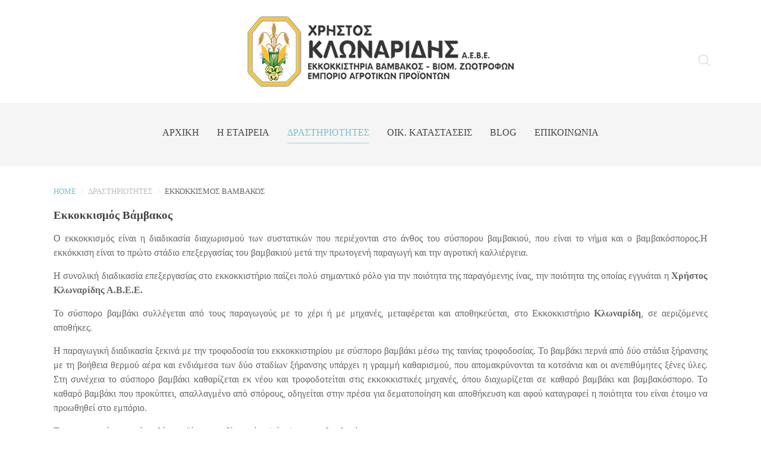

--- FILE ---
content_type: text/html; charset=utf-8
request_url: https://klonaridis.gr/activities/ekkokistiria
body_size: 11900
content:
<!DOCTYPE HTML>
<html lang="el-gr" dir="ltr"  data-config='{"twitter":0,"plusone":0,"facebook":0,"style":"klonaridis"}'>

<head>
<meta charset="utf-8">
<meta http-equiv="X-UA-Compatible" content="IE=edge">
<meta name="viewport" content="width=device-width, initial-scale=1">
<base href="https://klonaridis.gr/activities/ekkokistiria" />
	<meta name="author" content="Super User" />
	<meta name="description" content="ΧΡΗΣΤΟΣ ΚΛΩΝΑΡΙΔΗΣ Α.Ε.Β.Ε.
ΕΚΚΟΚΚΙΣΤΗΡΙΑ ΒΑΜΒΑΚΟΣ
ΠΑΡΑΓΩΓΗ - ΕΜΠΟΡΙΑ ΑΓΡΟΤΙΚΩΝ ΠΡΟΪΟΝΤΩΝ &amp; ΕΦΟΔΙΩΝ" />
	<meta name="generator" content="Joomla! - Open Source Content Management" />
	<title>Εκκοκκισμός Βάμβακος</title>
	<link href="https://klonaridis.gr/component/search/?Itemid=107&amp;format=opensearch" rel="search" title="Αναζήτηση ΧΡΗΣΤΟΣ ΚΛΩΝΑΡΙΔΗΣ Α.Ε.Β.Ε." type="application/opensearchdescription+xml" />
	<link href="https://klonaridis.gr/component/search/?Itemid=233&amp;format=opensearch" rel="search" title="Αναζήτηση ΧΡΗΣΤΟΣ ΚΛΩΝΑΡΙΔΗΣ Α.Ε.Β.Ε." type="application/opensearchdescription+xml" />
	<link href="/templates/yoo_chester/favicon.ico" rel="shortcut icon" type="image/vnd.microsoft.icon" />
	<link href="/plugins/system/jce/css/content.css?badb4208be409b1335b815dde676300e" rel="stylesheet" type="text/css" />
	<script src="/media/template/gzip.php?jquery.min-a0cb2eb5.js" type="text/javascript"></script>
	<script src="/media/template/gzip.php?jquery-noconflict-81e8c414.js" type="text/javascript"></script>
	<script src="/media/template/gzip.php?jquery-migrate.min-84f7a121.js" type="text/javascript"></script>
	<script src="/media/template/gzip.php?bootstrap.min-e6606f98.js" type="text/javascript"></script>
	<script src="/media/widgetkit/uikit2-93c18d93.js" type="text/javascript"></script>
	<script src="/media/widgetkit/wk-scripts-6cd2e51a.js" type="text/javascript"></script>
	<script type="text/javascript">
GOOGLE_MAPS_API_KEY = "AIzaSyAByN3QKiR5gwBOmaPi9OwtL526Q0eUFCk";
	</script>

<link rel="apple-touch-icon-precomposed" href="/templates/yoo_chester/apple_touch_icon.png">
<link rel="apple-touch-icon" sizes="57x57" href="/templates/yoo_chester/favicons/apple-icon-57x57.png"> 
<link rel="apple-touch-icon" sizes="60x60" href="/templates/yoo_chester/favicons/apple-icon-60x60.png"> 
<link rel="apple-touch-icon" sizes="72x72" href="/templates/yoo_chester/favicons/apple-icon-72x72.png"> 
<link rel="apple-touch-icon" sizes="76x76" href="/templates/yoo_chester/favicons/apple-icon-76x76.png"> 
<link rel="apple-touch-icon" sizes="114x114" href="/templates/yoo_chester/favicons/apple-icon-114x114.png"> 
<link rel="apple-touch-icon" sizes="120x120" href="/templates/yoo_chester/favicons/apple-icon-120x120.png"> 
<link rel="apple-touch-icon" sizes="144x144" href="/templates/yoo_chester/favicons/apple-icon-144x144.png"> 
<link rel="apple-touch-icon" sizes="152x152" href="/templates/yoo_chester/favicons/apple-icon-152x152.png"> 
<link rel="apple-touch-icon" sizes="180x180" href="/templates/yoo_chester/favicons/apple-icon-180x180.png"> 
<link rel="icon" type="image/png" sizes="192x192"  href="/templates/yoo_chester/favicons/android-icon-192x192.png"> 
<link rel="icon" type="image/png" sizes="32x32" href="/templates/yoo_chester/favicons/favicon-32x32.png"> 
<link rel="icon" type="image/png" sizes="96x96" href="/templates/yoo_chester/favicons/favicon-96x96.png"> 
<link rel="icon" type="image/png" sizes="16x16" href="/templates/yoo_chester/favicons/favicon-16x16.png"> 
<link rel="manifest" href="/templates/yoo_chester/favicons/manifest.json">  
<meta name="msapplication-TileColor" content="#ffffff">
<meta name="msapplication-TileImage" content="/templates/yoo_chester/favicons/ms-icon-144x144.png">  
<meta name="theme-color" content="#ffffff">
<link rel="stylesheet" href="/media/template/gzip.php?bootstrap-1f504db1.css">
<link rel="stylesheet" href="/media/template/gzip.php?theme-3c745cd8.css">
<script src="/media/template/gzip.php?theme-d0df4a51.js"></script>
</head>

<body class="tm-isblog">

    
    <div class="tm-headerbar uk-clearfix uk-visible-large uk-text-center">

        <a class="tm-logo uk-margin-large-top uk-visible-large" href="https://klonaridis.gr">
	<img src="/images/site/logo/logo_klonaridis.png" alt="" width="455" height="123" class="uk-margin-large-top" /></a>
    
        <div class="tm-search uk-align-right">
        <div class="uk-visible-large">
<form id="search-40-696fcde8d7939" class="uk-search" action="/activities/ekkokistiria" method="post" data-uk-search="{'source': '/component/search/?tmpl=raw&amp;type=json&amp;ordering=&amp;searchphrase=all', 'param': 'searchword', 'msgResultsHeader': 'Αποτελέσματα Αναζήτησης', 'msgMoreResults': 'Περισσότερα αποτελέσματα', 'msgNoResults': 'Δεν υπάρχουν αποτελέσματα', flipDropdown: 1}">
	<input class="uk-search-field" type="text" name="searchword" placeholder="Αναζήτηση...">
	<input type="hidden" name="task"   value="search">
	<input type="hidden" name="option" value="com_search">
	<input type="hidden" name="Itemid" value="107">
</form>
</div>
    </div>
    
    
</div>

<div class="tm-navbar-default tm-navbar-container uk-text-center" data-uk-sticky="{media: 959, clsactive:'uk-active uk-navbar-attached'}">
    <div class="uk-position-relative uk-text-center">

                <div class="tm-navbar-left uk-flex uk-flex-middle">
                        <a class="tm-logo-small uk-visible-large" href="https://klonaridis.gr">
	<img src="/images/site/logo/logo_klonaridi_small.png" alt="" width="50" height="64" /></a>
            
                        <a href="#offcanvas" class="uk-navbar-toggle uk-hidden-large" data-uk-offcanvas></a>
                    </div>
        
        <nav class="tm-navbar uk-navbar">

                        <ul class="uk-navbar-nav uk-visible-large">
<li><a href="/">Αρχική</a></li><li class="uk-parent" data-uk-dropdown="{'preventflip':'y'}" aria-haspopup="true" aria-expanded="false"><a href="/company">Η Εταιρεία</a><div class="uk-dropdown uk-dropdown-navbar uk-dropdown-width-1" style="min-width: 180px; max-width: 180px; width:180px;"><div class="uk-grid uk-dropdown-grid"><div class="uk-width-1-1"><ul class="uk-nav uk-nav-navbar"><li class="uk-nav-header">Εγκαταστάσεις
</li><li><a href="/company/sto-nerofrakti-dramas">Νεροφράκτη</a></li><li><a href="/company/sto-kalampaki-dramas">Καλαμπάκι</a></li><li><a href="/company/stous-antifilippous">Αντιφίλιπποι</a></li><li><a href="/company/ypokatastimata">Υποκαταστήματα</a></li></ul></div></div></div></li><li class="uk-parent uk-active" data-uk-dropdown="{'preventflip':'y'}" aria-haspopup="true" aria-expanded="false"><a href="#">Δραστηριότητες</a>
<div class="uk-dropdown uk-dropdown-navbar uk-dropdown-width-1" style="min-width: 230px; max-width: 230px; width:230px;"><div class="uk-grid uk-dropdown-grid"><div class="uk-width-1-1"><ul class="uk-nav uk-nav-navbar"><li class="uk-active"><a href="/activities/ekkokistiria">Εκκοκκισμός Βάμβακος</a></li><li><a href="/activities/agrotika-proionta-zootrofes">Αγροτικά Προϊόντα - Παραγωγή Ζωοτροφών</a></li><li><a href="/activities/agrotika-efodia">Αγροτικά Εφόδια</a></li><li><a href="https://klonaridiswinery.gr/" target="_blank" rel="noopener noreferrer">Οινοποιείο</a></li></ul></div></div></div></li><li><a href="/financial-statements">Οικ. Καταστάσεις</a></li><li><a href="/blog">Blog</a></li><li><a href="/contact">Επικοινωνία</a></li></ul>            
                        <a class="tm-logo-small uk-hidden-large" href="https://klonaridis.gr">
	<img src="/images/site/logo/logo_klonaridi_small.png" alt="" width="50" height="64" /></a>
            
        </nav>

                <div class="tm-navbar-right uk-flex uk-flex-middle">
            <div class="uk-visible-large">
<form id="search-40-696fcde8d7939" class="uk-search" action="/activities/ekkokistiria" method="post" data-uk-search="{'source': '/component/search/?tmpl=raw&amp;type=json&amp;ordering=&amp;searchphrase=all', 'param': 'searchword', 'msgResultsHeader': 'Αποτελέσματα Αναζήτησης', 'msgMoreResults': 'Περισσότερα αποτελέσματα', 'msgNoResults': 'Δεν υπάρχουν αποτελέσματα', flipDropdown: 1}">
	<input class="uk-search-field" type="text" name="searchword" placeholder="Αναζήτηση...">
	<input type="hidden" name="task"   value="search">
	<input type="hidden" name="option" value="com_search">
	<input type="hidden" name="Itemid" value="107">
</form>
</div>
        </div>
        
    </div>
</div>

    
    
    
    
    
            <div class="uk-block tm-block-main uk-block-default">
            <div class="uk-container uk-container-center">

                <div id="tm-middle" class="tm-middle uk-grid" data-uk-grid-match data-uk-grid-margin>

                                        <div class="tm-main uk-width-medium-1-1">

                        
                                                <main id="tm-content" class="tm-content">

                                                        <ul class="uk-breadcrumb"><li><a href="/">Home</a></li><li><span>Δραστηριότητες</span></li><li class="uk-active"><span>Εκκοκκισμός Βάμβακος</span></li></ul>
                            
                            <div id="system-message-container">
</div>


	<article class="uk-article" >

	
		<h1 class="uk-article-title">
					Εκκοκκισμός Βάμβακος			</h1>
	
	
	
	
	
			
<p style="text-align: justify;">Ο εκκοκκισμός είναι η διαδικασία διαχωρισμού των συστατικών που περιέχονται στο άνθος του σύσπορου βαμβακιού, που είναι το νήμα και ο βαμβακόσπορος.Η εκκόκκιση είναι το πρώτο στάδιο επεξεργασίας του βαμβακιού μετά την πρωτογενή παραγωγή και την αγροτική καλλιέργεια.</p>
<p style="text-align: justify;">Η συνολική διαδικασία επεξεργασίας στο εκκοκκιστήριο παίζει πολύ σημαντικό ρόλο για την ποιότητα της παραγόμενης ίνας, την ποιότητα της οποίας εγγυάται η <strong>Χρήστος Κλωναρίδης Α.Β.Ε.Ε.</strong></p>
<p style="text-align: justify;">Το σύσπορο βαμβάκι συλλέγεται από τους παραγωγούς με το χέρι ή με μηχανές, μεταφέρεται και αποθηκεύεται, στο Εκκοκκιστήριο <strong>Κλωναρίδη</strong>, σε αεριζόμενες αποθήκες.</p>
<p style="text-align: justify;">Η παραγωγική διαδικασία ξεκινά με την τροφοδοσία του εκκοκκιστηρίου με σύσπορο βαμβάκι μέσω της ταινίας τροφοδοσίας. Το βαμβάκι περνά από δύο στάδια ξήρανσης με τη βοήθεια θερμού αέρα και ενδιάμεσα των δύο σταδίων ξήρανσης υπάρχει η γραμμή καθαρισμού, που απομακρύνονται τα κοτσάνια και οι ανεπιθύμητες ξένες ύλες. Στη συνέχεια το σύσπορο βαμβάκι καθαρίζεται εκ νέου και τροφοδοτείται στις εκκοκκιστικές μηχανές, όπου διαχωρίζεται σε καθαρό βαμβάκι και βαμβακόσπορο. Το καθαρό βαμβάκι που προκύπτει, απαλλαγμένο από σπόρους, οδηγείται στην πρέσα για δεματοποίηση και αποθήκευση και αφού καταγραφεί η ποιότητα του είναι έτοιμο να προωθηθεί στο εμπόριο.</p>
<p style="text-align: justify;">Το εκκοκκιστήριο παράγει δύο προϊόντα με αξία: τις ίνες(νήμα) και τον βαμβακόσπορο.</p>
<p style="text-align: justify;">Από το νήμα παράγεται κλωστή και τελικά ύφασμα, ενώ από τον βαμβακόσπορο, ύστερα από κατάλληλη επεξεργασία, μπορεί να παραχθεί βαμβακέλαιο και ζωοτροφές.</p>
<p style="text-align: justify;">Στη <strong>Χρήστος Κλωναρίδης Α.Β.Ε.Ε</strong>. προκειμένου να εξασφαλιστεί απόλυτα η ποιότητα, αλλά και η εμφάνιση του προϊόντος, ο εκκοκκισμός γίνεται σε εκκοκκιστήρια εξοπλισμένα με όλα τα απαραίτητα μηχανήματα και με την παρακολούθηση και φροντίδα έμπειρου προσωπικού. Έτσι, προκειμένου να καταστήσουν το μηχανικά συγκομισμένο βαμβάκι εμπορεύσιμο προϊόν, το εκκοκκιστήριο <strong>Κλωναρίδη</strong> κατά τον εκκοκκισμό του βαμβακιού διαχωρίζει το νήμα και το βαμβακόσπορο και ταυτόχρονα απομακρύνει τις ανεπιθύμητες ξένες ύλες (αφαιρούνται τα κοτσάνια και τα σκουπίδια), αποξηραίνει, καθαρίζει το βαμβακόσπορο, καθαρίζει τις ίνες φροντίζοντας ώστε αυτές να διατηρούν όσο είναι δυνατόν τις φυσικές τους ιδιότητες.</p>
<p style="text-align: center;">

<div id="wk-grid7db" class="uk-grid-width-1-1 uk-grid-width-small-1-2 uk-grid-width-medium-1-3 uk-grid-width-large-1-3 uk-grid-width-xlarge-1-3 uk-grid uk-grid-match " data-uk-grid-match="{target:'> div > .uk-panel', row:true}" data-uk-grid-margin  data-uk-scrollspy="{cls:'uk-animation-scale-up uk-invisible', target:'> div > .uk-panel', delay:300}">

    
    <div>
    
<div class="uk-panel uk-invisible">

    <div class="uk-panel-teaser">

        <figure class="uk-overlay uk-overlay-hover ">

            <img src="/images/site/products/vamvaki.jpg" class="uk-overlay-scale" alt="Βαμβάκι" width="300" height="200">
            
            
            
            
        </figure>

    </div>

    
        
        
    
</div>
    </div>

        
    <div>
    
<div class="uk-panel uk-invisible">

    <div class="uk-panel-teaser">

        <figure class="uk-overlay uk-overlay-hover ">

            <img src="/images/site/products/demata.JPG" class="uk-overlay-scale" alt="Εκκοκκισμένο" width="300" height="200">
            
            
            
            
        </figure>

    </div>

    
        
        
    
</div>
    </div>

        
    <div>
    
<div class="uk-panel uk-invisible">

    <div class="uk-panel-teaser">

        <figure class="uk-overlay uk-overlay-hover ">

            <img src="/images/site/products/vamvakosporos1.jpg" class="uk-overlay-scale" alt="Βαμβακόσπορος" width="300" height="200">
            
            
            
            
        </figure>

    </div>

    
        
        
    
</div>
    </div>

    
</div>


<script>
(function($){

    // get the images of the gallery and replace it by a canvas of the same size to fix the problem with overlapping images on load.
    $('img[width][height]:not(.uk-overlay-panel)', $('#wk-grid7db')).each(function() {

        var $img = $(this);

        if (this.width == 'auto' || this.height == 'auto' || !$img.is(':visible')) {
            return;
        }

        var $canvas = $('<canvas class="uk-responsive-width"></canvas>').attr({width:$img.attr('width'), height:$img.attr('height')}),
            img = new Image,
            release = function() {
                $canvas.remove();
                $img.css('display', '');
                release = function(){};
            };

        $img.css('display', 'none').after($canvas);

        $(img).on('load', function(){ release(); });
        setTimeout(function(){ release(); }, 1000);

        img.src = this.src;

    });

})(jQuery);
</script>
</p>
<p style="text-align: center;">
<video src="/images/video/klonaridis.mp4" poster="/images/video/vdeo1.jpg" controls="controls" width="720" height="480" type="video/mp4"></video>
</p>
<div class="uk-width-1-1">
<div class="uk-alert uk-alert-success" data-uk-alert="">
<p style="text-align: center;"><strong>Βαμβάκι</strong></p>
</div>
</div>
<p>Το καλλιεργούμενο βαμβάκι είναι φυτό ετήσιο. Αποτελεί το κορυφαίο αγροβιομηχανικό προϊόν της Ελλάδας.</p>
<p style="text-align: justify;">Το βαμβάκι είναι Αγγειόσπερμο, δικότυλο φυτό το ανήκει στην τάξη των Μαλαχωδών και στην οικογένεια των Μαλαχοειδών. Η επιστημονική του ονομασία είναι γοσύπιο και οι βλαστοί του διακλαδώνονται φτάνοντας σε ύψος το 1,5 μέτρο αλλά και τα 6 μέτρα στις δενδροειδείς ποικιλίες. Έχει φύλλα με μακρύ μίσχο, μεγάλα και με έλασμα. Στη βάση του μίσχου βρίσκονται δύο μικρά παράφυλλα συνήθως οδοντωτά. Τα άνθη βγαίνουν από τις μασχάλες των φύλλων και είναι μεγάλα, μοναχικά και παράγονται από ανθοφόρους οφθαλμούς. Οι ανθοφόροι οφθαλμοί στην αρχή τους μοιάζουν με μικρές πυραμίδες και στο στάδιο αυτό τα άνθη του λέγονται χτένια. Ο καρπός του είναι κάψα και έχει 8-10 σπόρια που περιβάλλονται από λευκές ίνες. Οι ώριμες ίνες αποτελούνται κατά μεγάλο ποσοστό από κυτταρίνη. Σήμερα το βαμβάκι καλλιεργείται σε πολλές χώρες της γης αλλά το μεγαλύτερο τμήμα της παραγωγής προέρχεται από το βόρειο ημισφαίριο.</p>
<p style="text-align: justify;">Το βαμβάκι είναι φυτό απαιτητικό σε υψηλές θερμοκρασίες. Το καταλληλότερο κλίμα για τη σωστή ανάπτυξη του είναι μέτρια ζέστη και κρύα άνοιξη, συχνές βροχοπτώσεις όχι μεγάλης έντασης, όχι παγετός ή χαλάζι, δροσερό φθινόπωρο χωρίς πολλές βροχές και ζέστη, υγρό καλοκαίρι. Δυνατές σε ένταση βροχές μπορούν να καταστρέψουν τις ίνες του φυτού. Τα κατάλληλα εδάφη θεωρούνται αυτά που είναι αμμοπηλώδη με αρκετή ποσότητα αργίλου, οργανικές ουσίες και λίγο άζωτο και φώσφορο.</p>
<p style="text-align: justify;">Επειδή το βαμβάκι είναι αρκετά ευαίσθητο φυτό η καταπολέμηση των ζιζανίων είναι αρκετά δύσκολη και η ύπαρξη τους μπορεί να μειώσει αισθητά την παραγωγή.</p>
<p style="text-align: justify;">Στην Ελλάδα η καλύτερη εποχή για τη σπορά είναι από τις αρχές Απριλίου έως τα μέσα Μαΐου. Το όψιμο βαμβάκι σπέρνεται στις βόρειες περιοχές και το πρώιμο στις νότιες. Η θερμοκρασία κατά τη σπορά πρέπει να είναι γύρω στους 15 βαθμούς καθώς χαμηλότερες θερμοκρασίες καθυστερούν το φύτρωμα και οι σπόροι μπορεί να εμφανίσουν μύκητες. Το βαμβάκι δεν εξαντλεί το έδαφος από τα θρεπτικά του στοιχεία. Παρ όλα αυτά μερικές φορές χρειάζεται λίπανση με αζωτούχα λιπάσματα.<br />Η λίπανση αποτελεί ένα από τους βασικότερους παράγοντες που συντελούν στην αύξηση των στρεµµατικών αποδόσεων και την ποιοτική βελτίωση του βαµβακιού. Επίσης σημαντικό παράγοντα για τη μεγιστοποίηση της απόδοσης αποτελεί και η άρδευση για την καλλιέργεια του βαμβακιού. Όταν χρειαστεί πότισμα τότε αυτό είναι καλό να γίνεται με τη μέθοδο της τεχνητής βροχής, δηλαδή ράντισμα όλου του φυτού.</p>
<p style="text-align: justify;">Συγκομίζεται σύσπορο και μετά ακολουθεί διαχωρισμός των σπόρων από τις ίνες. Οι ίνες επεξεργάζονται περαιτέρω ανάλογα με το είδος του υφάσματος που θα παραχθεί και κατόπιν υφαίνονται.</p>
<p style="text-align: justify;">Το βαμβάκι αποτελεί την πρώτη ύλη και τροφοδοτεί μια σειρά μεταποιητικών βιομηχανιών και βιοτεχνιών, όπως εκκοκκιστήρια, κλωστήρια, υφαντήρια, πλεκτήρια, βαφεία, εργοστάσια κατασκευής ενδυμάτων και ετοίμων βαμβακερών ειδών, σπορελαιουργεία, εργοστάσια ζωοτροφών προσφέρει χιλιάδες θέσεις εργασίας στην αλυσίδα παραγωγής, μεταποίησης, εκκόκκισης, επεξεργασίας, μεταφορών, αποθήκευσης, επεξεργασίας και εξαγωγών. Θεωρείται σημαντικό και εξαγώγιμο προϊόν για τη χώρα μας και συμπεριλαμβάνεται στα λεγόμενα βιομηχανικά φυτά.</p>
<p style="text-align: justify;">Τα είδη που καλλιεργούνται σήμερα είναι τέσσερα.</p>
<ul style="list-style-type: square;">
<li style="text-align: justify;">Αδρότριχο βαμβάκι ή Χνουδωτό βαμβάκι (Γοσσύπιον το αδρότριχον - Gossypium hirsutum) Το πιο κοινά καλλιεργούμενο δίνει πάνω από το 90% της παγκόσμιας παραγωγής. Είναι και το μοναδικό είδος που καλλιεργείται στην Ελλάδα. Το είδος αυτό είναι πολυετές αλλά στην Ελλάδα καλλιεργείται ως μονοετές γιατί δεν επιβιώνει σε κρύο χειμώνα. Οι ίνες που παράγει φτάνουν τα 45 χιλιοστόμετρα μήκος και χαρακτηριστικό του είναι το χνούδι που περικλείει τα σπόρια του. Τα άνθη του είναι λευκά όταν ανοίξουν αλλά στην πορεία αλλάζουν χρώμα και γίνονται κόκκινα ή μοβ. Είναι βαμβάκι υψηλής ποιότητας με μεγάλη αντοχή, ελαστικότητα, πολύ καλή στιλπνότητα και ομοιομορφία.</li>
<li style="text-align: justify;">Ποώδες βαμβάκι (Γοσσύπιον το ποώδες - Gossypium herbaceum) Βρίσκεται αυτοφυές στο Πακιστάν στην Ινδία και σε ορισμένες περιοχές της Αφρικής. Παλαιότερα η καλλιέργεια του ήταν πολύ διαδεδομένη αλλά σήμερα οι καλλιέργειες του αντικαταστάθηκαν από το χνουδωτό βαμβάκι που είναι πολύ καλλίτερης ποιότητας. Στην Ελλάδα το καλλιεργούσαν μέχρι το 1950 στη Λιβαδειά όπου ήταν γνωστό με την ονομασία Δαδιώτικο και στις Σέρρες.</li>
<li style="text-align: justify;">Βαρβαδεινό βαμβάκι (Γοσσύπιον το βαρβαδινόν - Gossypium barbadense) Πολυετή και ετήσια φυτά που τα περισσότερα είναι δενδροειδή και φτάνουν σε ύψος και τα 6 μέτρα. Η καταγωγή του είδους αυτού είναι η λατινική Αμερική και σήμερα καλλιεργείται στην Αίγυπτο, το Σουδάν, σε πρώην Σοβιετικές χώρες, στις Η.Π.Α., στη Βραζιλία και το Περού. Τα κλαδιά του βαμβακιού αυτού είναι πλάγια και τα φύλλα του έχουν μεγάλες σχισμές Τα σπόρια του είναι κυανού χρώματος και τα άνθη είναι κιτρινωπά με μία κηλίδα στη βάση του κάθε πέταλου. Οι ίνες του είναι οι μακρύτερες από όλα τα είδη και φτάνουν και τα 50 χιλιοστόμετρα είναι καλής ποιότητας , λεπτές και μαλακές.</li>
<li style="text-align: justify;">Δενδρώδες βαμβάκι (Γοσσύπιον το δενδρώδες - Gossypium arboreum). Βρίσκεται αυτοφυές στο Πακιστάν , τη Σρι Λάνκα και την Ινδία όπου θεωρείται ιερό φυτό γι αυτό βρίσκεται έξω από πολλούς ναούς. Οι ίνες του είναι πολύ κοντές και όχι τόσο καλής ποιότητας γι αυτό η καλλιέργεια του είναι πολύ περιορισμένη.</li>
</ul>
<p style="text-align: right;"><em>Πηγές: <a href="https://el.wikipedia.org/wiki/%CE%92%CE%B1%CE%BC%CE%B2%CE%AC%CE%BA%CE%B9" target="_blank">ΒΙΚΙΠΑΙΔΕΙΑ</a> &amp; <a href="http://www.gaiapedia.gr/gaiapedia/index.php/%CE%92%CE%B1%CE%BC%CE%B2%CE%AC%CE%BA%CE%B9" target="_blank">Gaia ΕΠΙΧΕΙΡΕΙΝ</a></em></p> 	
	
	
	
	
	
	
</article>


                        </main>
                        
                        
                    </div>
                    
                                                            
                </div>

        </div>
    </div>
    
    
    
    
        <div id="tm-bottom-d" class="uk-block tm-block-bottom-d uk-block-secondary">
        <div class="uk-container uk-container-center">
            <section class="tm-bottom-d uk-grid" data-uk-grid-match="{target:'> div > .uk-panel'}" data-uk-grid-margin>
<div class="uk-width-1-1"><div class="uk-panel uk-text-center">
	<p><img src="/images/site/logo/logo_klonaridi_small.png" alt="" width="50" height="64" class="uk-margin-bottom" /></p>
<p>Πρόεδρος και Ιδιοκτήτης: Χρήστος Κλωναρίδης του Χρήστου - Κιν. 6943900922 - <a href="mailto:c.klonaridis@klonaridis.gr">c.klonaridis@klonaridis.gr</a></p>
<p>Νεροφράκτης Δράμας, τ.κ. 66031, Τηλ.: 25210-52671, 2, 3, Fax: 25210-52674 <a href="mailto:infod@klonaridis.gr">info@klonaridis.gr</a></p></div></div>
</section>
        </div>
    </div>
    
        <div id="tm-footer" class="uk-block tm-block-footer uk-text-center uk-block-primary uk-contrast">
        <div class="uk-container uk-container-center">

            <footer class="tm-footer">

                <div class="uk-panel"><ul class="uk-subnav uk-subnav-line uk-flex-center">
<li><a href="/">Αρχική</a></li><li><a href="/company">Η Εταιρεία</a></li><li><a href="/blog">Blog</a></li><li><a href="/privacy-policy">Προστασία Προσωπικών Δεδομένων</a></li><li><a href="/contact">Επικοινωνία</a></li></ul></div>
<div class="uk-panel">
	<p>&nbsp;</p>
<p>Copyright © 2016-2023 | ΧΡΗΣΤΟΣ ΚΛΩΝΑΡΙΔΗΣ Α.Ε.B.Ε.</p></div><script src="https://klonaridis.gr/modules/mod_responsiveeucookie/tmpl/js/jquery.cookie.js"></script>

<link rel="stylesheet" href="https://klonaridis.gr/modules/mod_responsiveeucookie/tmpl/css/cookiecuttr.css">

<script>
jQuery.noConflict();
(function (jQuery) {
    jQuery.cookieCuttr = function (options) {
        var defaults = {
            cookieCutter: false, // you'd like to enable the div/section/span etc. hide feature? change this to true
            cookieCutterDeclineOnly: false, // you'd like the CookieCutter to only hide when someone has clicked declined set this to true
            cookieAnalytics: true, // just using a simple analytics package? change this to true
            cookieDeclineButton: false, // this will disable non essential cookies
            cookieAcceptButton: true, // this will disable non essential cookies
            cookieResetButton: false,
            cookieOverlayEnabled: false, // don't want a discreet toolbar? Fine, set this to true
            cookiePolicyLink: '/privacy-policy/', // if applicable, enter the link to your privacy policy here...
            cookieMessage: 'We use cookies on this website, you can <a href="/{{cookiePolicyLink}}" title="read about our cookies">read about them here</a>. To use the website as intended please...',
            cookieAnalyticsMessage: 'We use cookies, just to track visits to our website, we store no personal details.',
            cookieErrorMessage: "We\'re sorry, this feature places cookies in your browser and has been disabled. <br>To continue using this functionality, please",
            cookieWhatAreTheyLink: "http://www.allaboutcookies.org/",
            cookieDisable: '',
            cookieExpires: 365,
            cookieAcceptButtonText: "ACCEPT COOKIES",
            cookieDeclineButtonText: "DECLINE COOKIES",
            cookieResetButtonText: "RESET COOKIES FOR THIS WEBSITE",
            cookieWhatAreLinkText: "What are cookies?",
            cookieNotificationLocationBottom: false, // top or bottom - they are your only options, so true for bottom, false for top            
            cookiePolicyPage: false,
            cookiePolicyPageMessage: 'Please read the information below and then choose from the following options',
            cookieDiscreetLink: false,
            cookieDiscreetReset: false,
            cookieDiscreetLinkText: "Cookies?",
            cookieDiscreetPosition: "topleft", //options: topleft, topright, bottomleft, bottomright         
            cookieNoMessage: false, // change to true hide message from all pages apart from your policy page
            cookieDomain: ""
        };
        var options = jQuery.extend(defaults, options);
        var message = defaults.cookieMessage.replace('{{cookiePolicyLink}}', defaults.cookiePolicyLink);
        defaults.cookieMessage = 'We use cookies on this website, you can <a href="' + defaults.cookiePolicyLink + '" title="read about our cookies">read about them here</a>. To use the website as intended please...';
        //convert options
        var cookiePolicyLinkIn = options.cookiePolicyLink;
        var cookieCutter = options.cookieCutter;
        var cookieCutterDeclineOnly = options.cookieCutterDeclineOnly;
        var cookieAnalytics = options.cookieAnalytics;
        var cookieDeclineButton = options.cookieDeclineButton;
        var cookieAcceptButton = options.cookieAcceptButton;
        var cookieResetButton = options.cookieResetButton;
        var cookieOverlayEnabled = options.cookieOverlayEnabled;
        var cookiePolicyLink = options.cookiePolicyLink;
        var cookieMessage = message;
        var cookieAnalyticsMessage = options.cookieAnalyticsMessage;
        var cookieErrorMessage = options.cookieErrorMessage;
        var cookieDisable = options.cookieDisable;
        var cookieWhatAreTheyLink = options.cookieWhatAreTheyLink;
        var cookieExpires = options.cookieExpires;
        var cookieAcceptButtonText = options.cookieAcceptButtonText;
        var cookieDeclineButtonText = options.cookieDeclineButtonText;
        var cookieResetButtonText = options.cookieResetButtonText;
        var cookieWhatAreLinkText = options.cookieWhatAreLinkText;
        var cookieNotificationLocationBottom = options.cookieNotificationLocationBottom;
        var cookiePolicyPage = options.cookiePolicyPage;
        var cookiePolicyPageMessage = options.cookiePolicyPageMessage;
        var cookieDiscreetLink = options.cookieDiscreetLink;
        var cookieDiscreetReset = options.cookieDiscreetReset;
        var cookieDiscreetLinkText = options.cookieDiscreetLinkText;
        var cookieDiscreetPosition = options.cookieDiscreetPosition;
        var cookieNoMessage = options.cookieNoMessage;
        // cookie identifier
        var jQuerycookieAccepted = jQuery.cookie('cc_cookie_accept') == "cc_cookie_accept";
        jQuery.cookieAccepted = function () {
            return jQuerycookieAccepted;
        };
        var jQuerycookieDeclined = jQuery.cookie('cc_cookie_decline') == "cc_cookie_decline";
        jQuery.cookieDeclined = function () {
            return jQuerycookieDeclined;
        };
        // write cookie accept button
        if (cookieAcceptButton) {
            var cookieAccept = ' <a href="#accept" class="cc-cookie-accept">' + cookieAcceptButtonText + '</a> ';
        } else {
            var cookieAccept = "";
        }
        // write cookie decline button
        if (cookieDeclineButton) {
            var cookieDecline = ' <a href="#decline" class="cc-cookie-decline">' + cookieDeclineButtonText + '</a> ';
        } else {
            var cookieDecline = "";
        }
        // write extra class for overlay
        if (cookieOverlayEnabled) {
            var cookieOverlay = 'cc-overlay';
        } else {
            var cookieOverlay = "";
        }
        // to prepend or append, that is the question?
        if ((cookieNotificationLocationBottom) || (cookieDiscreetPosition == "bottomright") || (cookieDiscreetPosition == "bottomleft")) {
            var appOrPre = true;
        } else {
            var appOrPre = false;
        }
        if ((jQuerycookieAccepted) || (jQuerycookieDeclined)) {
            // write cookie reset button
            if ((cookieResetButton) && (cookieDiscreetReset)) {
                if (appOrPre) {
                    jQuery('body').append('<div class="cc-cookies cc-discreet"><a class="cc-cookie-reset" href="#" title="' + cookieResetButtonText + '">' + cookieResetButtonText + '</a></div>');
                } else {
                    jQuery('body').prepend('<div class="cc-cookies cc-discreet"><a class="cc-cookie-reset" href="#" title="' + cookieResetButtonText + '">' + cookieResetButtonText + '</a></div>');
                }
                //add appropriate CSS depending on position chosen
                if (cookieDiscreetPosition == "topleft") {
                    jQuery('div.cc-cookies').css("top", "0");
                    jQuery('div.cc-cookies').css("left", "0");
                }
                if (cookieDiscreetPosition == "topright") {
                    jQuery('div.cc-cookies').css("top", "0");
                    jQuery('div.cc-cookies').css("right", "0");
                }
                if (cookieDiscreetPosition == "bottomleft") {
                    jQuery('div.cc-cookies').css("bottom", "0");
                    jQuery('div.cc-cookies').css("left", "0");
                }
                if (cookieDiscreetPosition == "bottomright") {
                    jQuery('div.cc-cookies').css("bottom", "0");
                    jQuery('div.cc-cookies').css("right", "0");
                }
            } else if (cookieResetButton) {
                if (appOrPre) {
                    jQuery('body').append('<div class="cc-cookies"><a href="#" class="cc-cookie-reset">' + cookieResetButtonText + '</a></div>');
                } else {
                    jQuery('body').prepend('<div class="cc-cookies"><a href="#" class="cc-cookie-reset">' + cookieResetButtonText + '</a></div>');
                }
            } else {
                var cookieResetButton = "";
            }
        } else {
            // add message to just after opening body tag
            if ((cookieNoMessage) && (!cookiePolicyPage)) {
                // show no link on any pages APART from the policy page
            } else if ((cookieDiscreetLink) && (!cookiePolicyPage)) { // show discreet link
                if (appOrPre) {
                    jQuery('body').append('<div class="cc-cookies cc-discreet"><a href="' + cookiePolicyLinkIn + '" title="' + cookieDiscreetLinkText + '">' + cookieDiscreetLinkText + '</a></div>');
                } else {
                    jQuery('body').prepend('<div class="cc-cookies cc-discreet"><a href="' + cookiePolicyLinkIn + '" title="' + cookieDiscreetLinkText + '">' + cookieDiscreetLinkText + '</a></div>');
                }
                //add appropriate CSS depending on position chosen
                if (cookieDiscreetPosition == "topleft") {
                    jQuery('div.cc-cookies').css("top", "0");
                    jQuery('div.cc-cookies').css("left", "0");
                }
                if (cookieDiscreetPosition == "topright") {
                    jQuery('div.cc-cookies').css("top", "0");
                    jQuery('div.cc-cookies').css("right", "0");
                }
                if (cookieDiscreetPosition == "bottomleft") {
                    jQuery('div.cc-cookies').css("bottom", "0");
                    jQuery('div.cc-cookies').css("left", "0");
                }
                if (cookieDiscreetPosition == "bottomright") {
                    jQuery('div.cc-cookies').css("bottom", "0");
                    jQuery('div.cc-cookies').css("right", "0");
                }
            } else if (cookieAnalytics) { // show analytics overlay
                if (appOrPre) {
                    jQuery('body').append('<div class="cc-cookies ' + cookieOverlay + '">' + cookieAnalyticsMessage + cookieAccept + cookieDecline + '<a href="' + cookieWhatAreTheyLink + '" title="Visit All about cookies (External link)"  target="_blank">' + cookieWhatAreLinkText + '</a></div>');
                } else {
                    jQuery('body').prepend('<div class="cc-cookies ' + cookieOverlay + '">' + cookieAnalyticsMessage + cookieAccept + cookieDecline + '<a href="' + cookieWhatAreTheyLink + '" title="Visit All about cookies (External link)"  target="_blank">' + cookieWhatAreLinkText + '</a></div>');
                }
            }
            if (cookiePolicyPage) { // show policy page overlay
                if (appOrPre) {
                    jQuery('body').append('<div class="cc-cookies ' + cookieOverlay + '">' + cookiePolicyPageMessage + " " + ' <a href="#accept" class="cc-cookie-accept">' + cookieAcceptButtonText + '</a> ' + ' <a href="#decline" class="cc-cookie-decline">' + cookieDeclineButtonText + '</a> ' + '</div>');
                } else {
                    jQuery('body').prepend('<div class="cc-cookies ' + cookieOverlay + '">' + cookiePolicyPageMessage + " " + ' <a href="#accept" class="cc-cookie-accept">' + cookieAcceptButtonText + '</a> ' + ' <a href="#decline" class="cc-cookie-decline">' + cookieDeclineButtonText + '</a> ' + '</div>');
                }
            } else if ((!cookieAnalytics) && (!cookieDiscreetLink)) { // show privacy policy option
                if (appOrPre) {
                    jQuery('body').append('<div class="cc-cookies ' + cookieOverlay + '">' + cookieMessage + cookieAccept + cookieDecline + '</div>');
                } else {
                    jQuery('body').prepend('<div class="cc-cookies ' + cookieOverlay + '">' + cookieMessage + cookieAccept + cookieDecline + '</div>');
                }
            }
        }
        if ((cookieCutter) && (!cookieCutterDeclineOnly) && ((jQuerycookieDeclined) || (!jQuerycookieAccepted))) {
            jQuery(cookieDisable).html('<div class="cc-cookies-error">' + cookieErrorMessage + ' <a href="#accept" class="cc-cookie-accept">' + cookieAcceptButtonText + '</a> ' + '</div>');
        }
        if ((cookieCutter) && (cookieCutterDeclineOnly) && (jQuerycookieDeclined)) {
            jQuery(cookieDisable).html('<div class="cc-cookies-error">' + cookieErrorMessage + ' <a href="#accept" class="cc-cookie-accept">' + cookieAcceptButtonText + '</a> ' + '</div>');
        }
        // if bottom is true, switch div to bottom if not in discreet mode
        if ((cookieNotificationLocationBottom) && (!cookieDiscreetLink)) {
            jQuery('div.cc-cookies').css("top", "auto");
            jQuery('div.cc-cookies').css("bottom", "0");
        }
        if ((cookieNotificationLocationBottom) && (cookieDiscreetLink) && (cookiePolicyPage)) {
            jQuery('div.cc-cookies').css("top", "auto");
            jQuery('div.cc-cookies').css("bottom", "0");
        }
        // setting the cookies

        // for top bar
        jQuery('.cc-cookie-accept, .cc-cookie-decline').click(function (e) {
            e.preventDefault();
            if (jQuery(this).is('[hrefjQuery=#decline]')) {
                jQuery.cookie("cc_cookie_accept", null, {
                    path: '/'
                });
                jQuery.cookie("cc_cookie_decline", "cc_cookie_decline", {
                    expires: cookieExpires,
                    path: '/'
                });
                if (options.cookieDomain) {
                    // kill google analytics cookies
                    jQuery.cookie("__utma", null, {
                        domain: '.' + options.cookieDomain,
                        path: '/'
                    });
                    jQuery.cookie("__utmb", null, {
                        domain: '.' + options.cookieDomain,
                        path: '/'
                    });
                    jQuery.cookie("__utmc", null, {
                        domain: '.' + options.cookieDomain,
                        path: '/'
                    });
                    jQuery.cookie("__utmz", null, {
                        domain: '.' + options.cookieDomain,
                        path: '/'
                    });
                }
            } else {
                jQuery.cookie("cc_cookie_decline", null, {
                    path: '/'
                });
                jQuery.cookie("cc_cookie_accept", "cc_cookie_accept", {
                    expires: cookieExpires,
                    path: '/'
                });
            }
            jQuery(".cc-cookies").fadeOut(function () {
                // reload page to activate cookies
                location.reload();
            });
        });
        //reset cookies
        jQuery('a.cc-cookie-reset').click(function (f) {
            f.preventDefault();
            jQuery.cookie("cc_cookie_accept", null, {
                path: '/'
            });
            jQuery.cookie("cc_cookie_decline", null, {
                path: '/'
            });
            jQuery(".cc-cookies").fadeOut(function () {
                // reload page to activate cookies
                location.reload();
            });
        });
        //cookie error accept
        jQuery('.cc-cookies-error a.cc-cookie-accept').click(function (g) {
            g.preventDefault();
            jQuery.cookie("cc_cookie_accept", "cc_cookie_accept", {
                expires: cookieExpires,
                path: '/'
            });
            jQuery.cookie("cc_cookie_decline", null, {
                path: '/'
            });
            // reload page to activate cookies
            location.reload();
        });
    };
})(jQuery);
</script>

<script>
jQuery.noConflict();
jQuery(document).ready(function () {
	// activate cookie cutter
    jQuery.cookieCuttr({
	    cookieDeclineButton: true,
	    cookieAcceptButton: true,
		cookieResetButton: false,
		cookieOverlayEnabled: false,
		cookieNotificationLocationBottom: true,
	    cookieWhatAreTheyLink: "http://www.allaboutcookies.org/",
    cookieAnalyticsMessage: "Τα cookies είναι σημαντικά για την εύρυθμη λειτουργία του www.klonaridis.gr και την βελτίωση της online εμπειρίας σας.",
    cookieMessage: "We use cookies, just to track visits to our website, we store no personal details.",
    cookieErrorMessage: "Fail To Load Cookie",
   cookieAcceptButtonText: "Αποδοχή Cookies",
    cookieDeclineButtonText: "Μη αποδοχή Cookies",
    cookieResetButtonText: "Καθαρισμός Cookies",
    cookieWhatAreLinkText: "Περισσότερες πληροφορίες ...",
    cookieDomain: "www.klonaridis.gr",
	cookieExpires: 30    });
});      

  
  
</script>
<style>
.cc-cookies{
background: #565656;
}
</style>
                                <a class="tm-totop-scroller" data-uk-smooth-scroll href="#"></a>
                
            </footer>

        </div>
    </div>
    
    
        <div id="offcanvas" class="uk-offcanvas">
        <div class="uk-offcanvas-bar"><div class="uk-panel">
<form id="search-152-696fcde8ea394" class="uk-search" action="/activities/ekkokistiria" method="post" >
	<input class="uk-search-field" type="text" name="searchword" placeholder="Αναζήτηση...">
	<input type="hidden" name="task"   value="search">
	<input type="hidden" name="option" value="com_search">
	<input type="hidden" name="Itemid" value="233">
</form>
</div>
<ul class="uk-nav uk-nav-offcanvas">
<li><a href="/">Αρχική</a></li><li class="uk-parent"><a href="/company">Η Εταιρεία</a><ul class="uk-nav-sub"><li class="uk-nav-header">Εγκαταστάσεις
</li><li><a href="/company/sto-nerofrakti-dramas">Νεροφράκτη</a></li><li><a href="/company/sto-kalampaki-dramas">Καλαμπάκι</a></li><li><a href="/company/stous-antifilippous">Αντιφίλιπποι</a></li><li><a href="/company/ypokatastimata">Υποκαταστήματα</a></li></ul></li><li class="uk-parent uk-active"><a href="#">Δραστηριότητες</a>
<ul class="uk-nav-sub"><li class="uk-active"><a href="/activities/ekkokistiria">Εκκοκκισμός Βάμβακος</a></li><li><a href="/activities/agrotika-proionta-zootrofes">Αγροτικά Προϊόντα - Παραγωγή Ζωοτροφών</a></li><li><a href="/activities/agrotika-efodia">Αγροτικά Εφόδια</a></li><li><a href="https://klonaridiswinery.gr/" target="_blank" rel="noopener noreferrer">Οινοποιείο</a></li></ul></li><li><a href="/financial-statements">Οικ. Καταστάσεις</a></li><li><a href="/blog">Blog</a></li><li><a href="/contact">Επικοινωνία</a></li></ul></div>
    </div>
    
</body>
</html>
